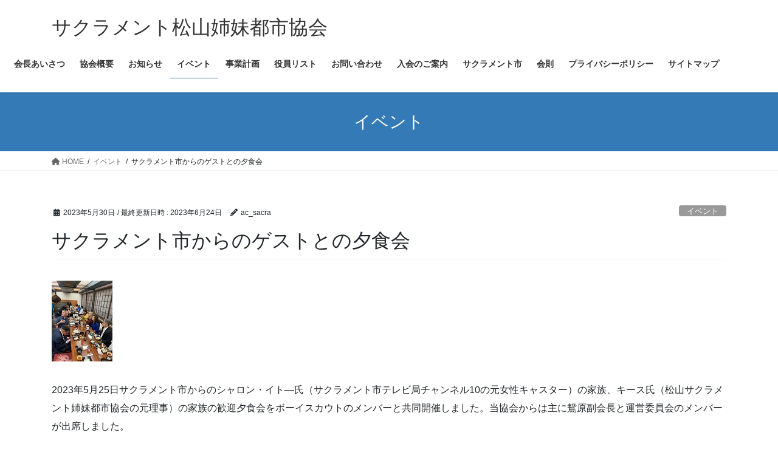

--- FILE ---
content_type: text/html; charset=UTF-8
request_url: https://www.sacramento-press.com/2023/05/30/958/
body_size: 9565
content:
<!DOCTYPE html>
<html lang="ja">
<head>
<meta charset="utf-8">
<meta http-equiv="X-UA-Compatible" content="IE=edge">
<meta name="viewport" content="width=device-width, initial-scale=1">

<title>サクラメント市からのゲストとの夕食会 | サクラメント松山姉妹都市協会</title>
<meta name='robots' content='max-image-preview:large' />
	<style>img:is([sizes="auto" i], [sizes^="auto," i]) { contain-intrinsic-size: 3000px 1500px }</style>
	<link rel='dns-prefetch' href='//cdn.jsdelivr.net' />
<link rel='dns-prefetch' href='//vjs.zencdn.net' />
<link rel="alternate" type="application/rss+xml" title="サクラメント松山姉妹都市協会 &raquo; フィード" href="https://www.sacramento-press.com/feed/" />
<link rel="alternate" type="application/rss+xml" title="サクラメント松山姉妹都市協会 &raquo; コメントフィード" href="https://www.sacramento-press.com/comments/feed/" />
<meta name="description" content="2023年5月25日サクラメント市からのシャロン・イト―氏（サクラメント市テレビ局チャンネル10の元女性キャスター）の家族、キース氏（松山サクラメント姉妹都市協会の元理事）の家族の歓迎夕食会をボーイスカウトのメンバーと共同開催しました。当協会からは主に鴛原副会長と運営委員会のメンバーが出席しました。以下、夕食会の様子です。" /><link rel='stylesheet' id='vkExUnit_common_style-css' href='https://www.sacramento-press.com/wp/wp-content/plugins/vk-all-in-one-expansion-unit/assets/css/vkExUnit_style.css?ver=9.113.0.1' type='text/css' media='all' />
<style id='vkExUnit_common_style-inline-css' type='text/css'>
.grecaptcha-badge{bottom: 85px !important;}
:root {--ver_page_top_button_url:url(https://www.sacramento-press.com/wp/wp-content/plugins/vk-all-in-one-expansion-unit/assets/images/to-top-btn-icon.svg);}@font-face {font-weight: normal;font-style: normal;font-family: "vk_sns";src: url("https://www.sacramento-press.com/wp/wp-content/plugins/vk-all-in-one-expansion-unit/inc/sns/icons/fonts/vk_sns.eot?-bq20cj");src: url("https://www.sacramento-press.com/wp/wp-content/plugins/vk-all-in-one-expansion-unit/inc/sns/icons/fonts/vk_sns.eot?#iefix-bq20cj") format("embedded-opentype"),url("https://www.sacramento-press.com/wp/wp-content/plugins/vk-all-in-one-expansion-unit/inc/sns/icons/fonts/vk_sns.woff?-bq20cj") format("woff"),url("https://www.sacramento-press.com/wp/wp-content/plugins/vk-all-in-one-expansion-unit/inc/sns/icons/fonts/vk_sns.ttf?-bq20cj") format("truetype"),url("https://www.sacramento-press.com/wp/wp-content/plugins/vk-all-in-one-expansion-unit/inc/sns/icons/fonts/vk_sns.svg?-bq20cj#vk_sns") format("svg");}
.veu_promotion-alert__content--text {border: 1px solid rgba(0,0,0,0.125);padding: 0.5em 1em;border-radius: var(--vk-size-radius);margin-bottom: var(--vk-margin-block-bottom);font-size: 0.875rem;}/* Alert Content部分に段落タグを入れた場合に最後の段落の余白を0にする */.veu_promotion-alert__content--text p:last-of-type{margin-bottom:0;margin-top: 0;}
</style>
<link rel='stylesheet' id='wp-block-library-css' href='https://www.sacramento-press.com/wp/wp-includes/css/dist/block-library/style.min.css?ver=6.8.3' type='text/css' media='all' />
<style id='classic-theme-styles-inline-css' type='text/css'>
/*! This file is auto-generated */
.wp-block-button__link{color:#fff;background-color:#32373c;border-radius:9999px;box-shadow:none;text-decoration:none;padding:calc(.667em + 2px) calc(1.333em + 2px);font-size:1.125em}.wp-block-file__button{background:#32373c;color:#fff;text-decoration:none}
</style>
<link rel='stylesheet' id='html5-player-vimeo-style-css' href='https://www.sacramento-press.com/wp/wp-content/plugins/html5-video-player/build/blocks/view.css?ver=6.8.3' type='text/css' media='all' />
<style id='global-styles-inline-css' type='text/css'>
:root{--wp--preset--aspect-ratio--square: 1;--wp--preset--aspect-ratio--4-3: 4/3;--wp--preset--aspect-ratio--3-4: 3/4;--wp--preset--aspect-ratio--3-2: 3/2;--wp--preset--aspect-ratio--2-3: 2/3;--wp--preset--aspect-ratio--16-9: 16/9;--wp--preset--aspect-ratio--9-16: 9/16;--wp--preset--color--black: #000000;--wp--preset--color--cyan-bluish-gray: #abb8c3;--wp--preset--color--white: #ffffff;--wp--preset--color--pale-pink: #f78da7;--wp--preset--color--vivid-red: #cf2e2e;--wp--preset--color--luminous-vivid-orange: #ff6900;--wp--preset--color--luminous-vivid-amber: #fcb900;--wp--preset--color--light-green-cyan: #7bdcb5;--wp--preset--color--vivid-green-cyan: #00d084;--wp--preset--color--pale-cyan-blue: #8ed1fc;--wp--preset--color--vivid-cyan-blue: #0693e3;--wp--preset--color--vivid-purple: #9b51e0;--wp--preset--gradient--vivid-cyan-blue-to-vivid-purple: linear-gradient(135deg,rgba(6,147,227,1) 0%,rgb(155,81,224) 100%);--wp--preset--gradient--light-green-cyan-to-vivid-green-cyan: linear-gradient(135deg,rgb(122,220,180) 0%,rgb(0,208,130) 100%);--wp--preset--gradient--luminous-vivid-amber-to-luminous-vivid-orange: linear-gradient(135deg,rgba(252,185,0,1) 0%,rgba(255,105,0,1) 100%);--wp--preset--gradient--luminous-vivid-orange-to-vivid-red: linear-gradient(135deg,rgba(255,105,0,1) 0%,rgb(207,46,46) 100%);--wp--preset--gradient--very-light-gray-to-cyan-bluish-gray: linear-gradient(135deg,rgb(238,238,238) 0%,rgb(169,184,195) 100%);--wp--preset--gradient--cool-to-warm-spectrum: linear-gradient(135deg,rgb(74,234,220) 0%,rgb(151,120,209) 20%,rgb(207,42,186) 40%,rgb(238,44,130) 60%,rgb(251,105,98) 80%,rgb(254,248,76) 100%);--wp--preset--gradient--blush-light-purple: linear-gradient(135deg,rgb(255,206,236) 0%,rgb(152,150,240) 100%);--wp--preset--gradient--blush-bordeaux: linear-gradient(135deg,rgb(254,205,165) 0%,rgb(254,45,45) 50%,rgb(107,0,62) 100%);--wp--preset--gradient--luminous-dusk: linear-gradient(135deg,rgb(255,203,112) 0%,rgb(199,81,192) 50%,rgb(65,88,208) 100%);--wp--preset--gradient--pale-ocean: linear-gradient(135deg,rgb(255,245,203) 0%,rgb(182,227,212) 50%,rgb(51,167,181) 100%);--wp--preset--gradient--electric-grass: linear-gradient(135deg,rgb(202,248,128) 0%,rgb(113,206,126) 100%);--wp--preset--gradient--midnight: linear-gradient(135deg,rgb(2,3,129) 0%,rgb(40,116,252) 100%);--wp--preset--font-size--small: 13px;--wp--preset--font-size--medium: 20px;--wp--preset--font-size--large: 36px;--wp--preset--font-size--x-large: 42px;--wp--preset--spacing--20: 0.44rem;--wp--preset--spacing--30: 0.67rem;--wp--preset--spacing--40: 1rem;--wp--preset--spacing--50: 1.5rem;--wp--preset--spacing--60: 2.25rem;--wp--preset--spacing--70: 3.38rem;--wp--preset--spacing--80: 5.06rem;--wp--preset--shadow--natural: 6px 6px 9px rgba(0, 0, 0, 0.2);--wp--preset--shadow--deep: 12px 12px 50px rgba(0, 0, 0, 0.4);--wp--preset--shadow--sharp: 6px 6px 0px rgba(0, 0, 0, 0.2);--wp--preset--shadow--outlined: 6px 6px 0px -3px rgba(255, 255, 255, 1), 6px 6px rgba(0, 0, 0, 1);--wp--preset--shadow--crisp: 6px 6px 0px rgba(0, 0, 0, 1);}:where(.is-layout-flex){gap: 0.5em;}:where(.is-layout-grid){gap: 0.5em;}body .is-layout-flex{display: flex;}.is-layout-flex{flex-wrap: wrap;align-items: center;}.is-layout-flex > :is(*, div){margin: 0;}body .is-layout-grid{display: grid;}.is-layout-grid > :is(*, div){margin: 0;}:where(.wp-block-columns.is-layout-flex){gap: 2em;}:where(.wp-block-columns.is-layout-grid){gap: 2em;}:where(.wp-block-post-template.is-layout-flex){gap: 1.25em;}:where(.wp-block-post-template.is-layout-grid){gap: 1.25em;}.has-black-color{color: var(--wp--preset--color--black) !important;}.has-cyan-bluish-gray-color{color: var(--wp--preset--color--cyan-bluish-gray) !important;}.has-white-color{color: var(--wp--preset--color--white) !important;}.has-pale-pink-color{color: var(--wp--preset--color--pale-pink) !important;}.has-vivid-red-color{color: var(--wp--preset--color--vivid-red) !important;}.has-luminous-vivid-orange-color{color: var(--wp--preset--color--luminous-vivid-orange) !important;}.has-luminous-vivid-amber-color{color: var(--wp--preset--color--luminous-vivid-amber) !important;}.has-light-green-cyan-color{color: var(--wp--preset--color--light-green-cyan) !important;}.has-vivid-green-cyan-color{color: var(--wp--preset--color--vivid-green-cyan) !important;}.has-pale-cyan-blue-color{color: var(--wp--preset--color--pale-cyan-blue) !important;}.has-vivid-cyan-blue-color{color: var(--wp--preset--color--vivid-cyan-blue) !important;}.has-vivid-purple-color{color: var(--wp--preset--color--vivid-purple) !important;}.has-black-background-color{background-color: var(--wp--preset--color--black) !important;}.has-cyan-bluish-gray-background-color{background-color: var(--wp--preset--color--cyan-bluish-gray) !important;}.has-white-background-color{background-color: var(--wp--preset--color--white) !important;}.has-pale-pink-background-color{background-color: var(--wp--preset--color--pale-pink) !important;}.has-vivid-red-background-color{background-color: var(--wp--preset--color--vivid-red) !important;}.has-luminous-vivid-orange-background-color{background-color: var(--wp--preset--color--luminous-vivid-orange) !important;}.has-luminous-vivid-amber-background-color{background-color: var(--wp--preset--color--luminous-vivid-amber) !important;}.has-light-green-cyan-background-color{background-color: var(--wp--preset--color--light-green-cyan) !important;}.has-vivid-green-cyan-background-color{background-color: var(--wp--preset--color--vivid-green-cyan) !important;}.has-pale-cyan-blue-background-color{background-color: var(--wp--preset--color--pale-cyan-blue) !important;}.has-vivid-cyan-blue-background-color{background-color: var(--wp--preset--color--vivid-cyan-blue) !important;}.has-vivid-purple-background-color{background-color: var(--wp--preset--color--vivid-purple) !important;}.has-black-border-color{border-color: var(--wp--preset--color--black) !important;}.has-cyan-bluish-gray-border-color{border-color: var(--wp--preset--color--cyan-bluish-gray) !important;}.has-white-border-color{border-color: var(--wp--preset--color--white) !important;}.has-pale-pink-border-color{border-color: var(--wp--preset--color--pale-pink) !important;}.has-vivid-red-border-color{border-color: var(--wp--preset--color--vivid-red) !important;}.has-luminous-vivid-orange-border-color{border-color: var(--wp--preset--color--luminous-vivid-orange) !important;}.has-luminous-vivid-amber-border-color{border-color: var(--wp--preset--color--luminous-vivid-amber) !important;}.has-light-green-cyan-border-color{border-color: var(--wp--preset--color--light-green-cyan) !important;}.has-vivid-green-cyan-border-color{border-color: var(--wp--preset--color--vivid-green-cyan) !important;}.has-pale-cyan-blue-border-color{border-color: var(--wp--preset--color--pale-cyan-blue) !important;}.has-vivid-cyan-blue-border-color{border-color: var(--wp--preset--color--vivid-cyan-blue) !important;}.has-vivid-purple-border-color{border-color: var(--wp--preset--color--vivid-purple) !important;}.has-vivid-cyan-blue-to-vivid-purple-gradient-background{background: var(--wp--preset--gradient--vivid-cyan-blue-to-vivid-purple) !important;}.has-light-green-cyan-to-vivid-green-cyan-gradient-background{background: var(--wp--preset--gradient--light-green-cyan-to-vivid-green-cyan) !important;}.has-luminous-vivid-amber-to-luminous-vivid-orange-gradient-background{background: var(--wp--preset--gradient--luminous-vivid-amber-to-luminous-vivid-orange) !important;}.has-luminous-vivid-orange-to-vivid-red-gradient-background{background: var(--wp--preset--gradient--luminous-vivid-orange-to-vivid-red) !important;}.has-very-light-gray-to-cyan-bluish-gray-gradient-background{background: var(--wp--preset--gradient--very-light-gray-to-cyan-bluish-gray) !important;}.has-cool-to-warm-spectrum-gradient-background{background: var(--wp--preset--gradient--cool-to-warm-spectrum) !important;}.has-blush-light-purple-gradient-background{background: var(--wp--preset--gradient--blush-light-purple) !important;}.has-blush-bordeaux-gradient-background{background: var(--wp--preset--gradient--blush-bordeaux) !important;}.has-luminous-dusk-gradient-background{background: var(--wp--preset--gradient--luminous-dusk) !important;}.has-pale-ocean-gradient-background{background: var(--wp--preset--gradient--pale-ocean) !important;}.has-electric-grass-gradient-background{background: var(--wp--preset--gradient--electric-grass) !important;}.has-midnight-gradient-background{background: var(--wp--preset--gradient--midnight) !important;}.has-small-font-size{font-size: var(--wp--preset--font-size--small) !important;}.has-medium-font-size{font-size: var(--wp--preset--font-size--medium) !important;}.has-large-font-size{font-size: var(--wp--preset--font-size--large) !important;}.has-x-large-font-size{font-size: var(--wp--preset--font-size--x-large) !important;}
:where(.wp-block-post-template.is-layout-flex){gap: 1.25em;}:where(.wp-block-post-template.is-layout-grid){gap: 1.25em;}
:where(.wp-block-columns.is-layout-flex){gap: 2em;}:where(.wp-block-columns.is-layout-grid){gap: 2em;}
:root :where(.wp-block-pullquote){font-size: 1.5em;line-height: 1.6;}
</style>
<link rel='stylesheet' id='videojs-plugin-css' href='https://www.sacramento-press.com/wp/wp-content/plugins/videojs-html5-video-player-for-wordpress/plugin-styles.css?ver=6.8.3' type='text/css' media='all' />
<link rel='stylesheet' id='videojs-css' href='//vjs.zencdn.net/4.5/video-js.css?ver=6.8.3' type='text/css' media='all' />
<link rel='stylesheet' id='bootstrap-4-style-css' href='https://www.sacramento-press.com/wp/wp-content/themes/lightning/_g2/library/bootstrap-4/css/bootstrap.min.css?ver=4.5.0' type='text/css' media='all' />
<link rel='stylesheet' id='lightning-common-style-css' href='https://www.sacramento-press.com/wp/wp-content/themes/lightning/_g2/assets/css/common.css?ver=15.18.0' type='text/css' media='all' />
<style id='lightning-common-style-inline-css' type='text/css'>
/* vk-mobile-nav */:root {--vk-mobile-nav-menu-btn-bg-src: url("https://www.sacramento-press.com/wp/wp-content/themes/lightning/_g2/inc/vk-mobile-nav/package/images/vk-menu-btn-black.svg");--vk-mobile-nav-menu-btn-close-bg-src: url("https://www.sacramento-press.com/wp/wp-content/themes/lightning/_g2/inc/vk-mobile-nav/package/images/vk-menu-close-black.svg");--vk-menu-acc-icon-open-black-bg-src: url("https://www.sacramento-press.com/wp/wp-content/themes/lightning/_g2/inc/vk-mobile-nav/package/images/vk-menu-acc-icon-open-black.svg");--vk-menu-acc-icon-open-white-bg-src: url("https://www.sacramento-press.com/wp/wp-content/themes/lightning/_g2/inc/vk-mobile-nav/package/images/vk-menu-acc-icon-open-white.svg");--vk-menu-acc-icon-close-black-bg-src: url("https://www.sacramento-press.com/wp/wp-content/themes/lightning/_g2/inc/vk-mobile-nav/package/images/vk-menu-close-black.svg");--vk-menu-acc-icon-close-white-bg-src: url("https://www.sacramento-press.com/wp/wp-content/themes/lightning/_g2/inc/vk-mobile-nav/package/images/vk-menu-close-white.svg");}
</style>
<link rel='stylesheet' id='lightning-design-style-css' href='https://www.sacramento-press.com/wp/wp-content/themes/lightning/_g2/design-skin/origin2/css/style.css?ver=15.18.0' type='text/css' media='all' />
<style id='lightning-design-style-inline-css' type='text/css'>
:root {--color-key:#337ab7;--wp--preset--color--vk-color-primary:#337ab7;--color-key-dark:#2e6da4;}
a { color:#337ab7; }
.tagcloud a:before { font-family: "Font Awesome 5 Free";content: "\f02b";font-weight: bold; }
.media .media-body .media-heading a:hover { color:; }@media (min-width: 768px){.gMenu > li:before,.gMenu > li.menu-item-has-children::after { border-bottom-color: }.gMenu li li { background-color: }.gMenu li li a:hover { background-color:; }} /* @media (min-width: 768px) */.page-header { background-color:; }h2,.mainSection-title { border-top-color:; }h3:after,.subSection-title:after { border-bottom-color:; }ul.page-numbers li span.page-numbers.current,.page-link dl .post-page-numbers.current { background-color:; }.pager li > a { border-color:;color:;}.pager li > a:hover { background-color:;color:#fff;}.siteFooter { border-top-color:; }dt { border-left-color:; }:root {--g_nav_main_acc_icon_open_url:url(https://www.sacramento-press.com/wp/wp-content/themes/lightning/_g2/inc/vk-mobile-nav/package/images/vk-menu-acc-icon-open-black.svg);--g_nav_main_acc_icon_close_url: url(https://www.sacramento-press.com/wp/wp-content/themes/lightning/_g2/inc/vk-mobile-nav/package/images/vk-menu-close-black.svg);--g_nav_sub_acc_icon_open_url: url(https://www.sacramento-press.com/wp/wp-content/themes/lightning/_g2/inc/vk-mobile-nav/package/images/vk-menu-acc-icon-open-white.svg);--g_nav_sub_acc_icon_close_url: url(https://www.sacramento-press.com/wp/wp-content/themes/lightning/_g2/inc/vk-mobile-nav/package/images/vk-menu-close-white.svg);}
</style>
<link rel='stylesheet' id='veu-cta-css' href='https://www.sacramento-press.com/wp/wp-content/plugins/vk-all-in-one-expansion-unit/inc/call-to-action/package/assets/css/style.css?ver=9.113.0.1' type='text/css' media='all' />
<link rel='stylesheet' id='lightning-theme-style-css' href='https://www.sacramento-press.com/wp/wp-content/themes/lightning/style.css?ver=15.18.0' type='text/css' media='all' />
<style id='lightning-theme-style-inline-css' type='text/css'>

			.prBlock_icon_outer { border:1px solid #337ab7; }
			.prBlock_icon { color:#337ab7; }
		
</style>
<link rel='stylesheet' id='vk-font-awesome-css' href='https://www.sacramento-press.com/wp/wp-content/themes/lightning/vendor/vektor-inc/font-awesome-versions/src/versions/6/css/all.min.css?ver=6.4.2' type='text/css' media='all' />
<link rel='stylesheet' id='video-js-css' href='https://www.sacramento-press.com/wp/wp-content/plugins/video-embed-thumbnail-generator/video-js/video-js.min.css?ver=7.11.4' type='text/css' media='all' />
<link rel='stylesheet' id='video-js-kg-skin-css' href='https://www.sacramento-press.com/wp/wp-content/plugins/video-embed-thumbnail-generator/video-js/kg-video-js-skin.css?ver=4.10.3' type='text/css' media='all' />
<link rel='stylesheet' id='kgvid_video_styles-css' href='https://www.sacramento-press.com/wp/wp-content/plugins/video-embed-thumbnail-generator/src/public/css/videopack-styles.css?ver=4.10.3' type='text/css' media='all' />
<link rel='stylesheet' id='jquery.lightbox.min.css-css' href='https://www.sacramento-press.com/wp/wp-content/plugins/wp-jquery-lightbox/lightboxes/wp-jquery-lightbox/styles/lightbox.min.css?ver=2.3.4' type='text/css' media='all' />
<link rel='stylesheet' id='jqlb-overrides-css' href='https://www.sacramento-press.com/wp/wp-content/plugins/wp-jquery-lightbox/lightboxes/wp-jquery-lightbox/styles/overrides.css?ver=2.3.4' type='text/css' media='all' />
<style id='jqlb-overrides-inline-css' type='text/css'>

			#outerImageContainer {
				box-shadow: 0 0 4px 2px rgba(0,0,0,.2);
			}
			#imageContainer{
				padding: 6px;
			}
			#imageDataContainer {
				box-shadow: none;
				z-index: auto;
			}
			#prevArrow,
			#nextArrow{
				background-color: rgba(255,255,255,.7;
				color: #000000;
			}
</style>
<script type="text/javascript" src="https://www.sacramento-press.com/wp/wp-includes/js/jquery/jquery.min.js?ver=3.7.1" id="jquery-core-js"></script>
<script type="text/javascript" src="https://www.sacramento-press.com/wp/wp-includes/js/jquery/jquery-migrate.min.js?ver=3.4.1" id="jquery-migrate-js"></script>
<script type="text/javascript" id="wvw7828front.js3559-js-extra">
/* <![CDATA[ */
var wvw_local_data = {"add_url":"https:\/\/www.sacramento-press.com\/wp-admin\/post-new.php?post_type=event","ajaxurl":"https:\/\/www.sacramento-press.com\/wp\/wp-admin\/admin-ajax.php"};
/* ]]> */
</script>
<script type="text/javascript" src="https://www.sacramento-press.com/wp/wp-content/plugins/wp-visitors-widget/modules/js/front.js?ver=6.8.3" id="wvw7828front.js3559-js"></script>
<link rel="https://api.w.org/" href="https://www.sacramento-press.com/wp-json/" /><link rel="alternate" title="JSON" type="application/json" href="https://www.sacramento-press.com/wp-json/wp/v2/posts/958" /><link rel="EditURI" type="application/rsd+xml" title="RSD" href="https://www.sacramento-press.com/wp/xmlrpc.php?rsd" />
<meta name="generator" content="WordPress 6.8.3" />
<link rel="canonical" href="https://www.sacramento-press.com/2023/05/30/958/" />
<link rel='shortlink' href='https://www.sacramento-press.com/?p=958' />
<link rel="alternate" title="oEmbed (JSON)" type="application/json+oembed" href="https://www.sacramento-press.com/wp-json/oembed/1.0/embed?url=https%3A%2F%2Fwww.sacramento-press.com%2F2023%2F05%2F30%2F958%2F" />
<link rel="alternate" title="oEmbed (XML)" type="text/xml+oembed" href="https://www.sacramento-press.com/wp-json/oembed/1.0/embed?url=https%3A%2F%2Fwww.sacramento-press.com%2F2023%2F05%2F30%2F958%2F&#038;format=xml" />
 <style> #h5vpQuickPlayer { width: 100%; max-width: 100%; margin: 0 auto; } </style> 
		<script type="text/javascript"> document.createElement("video");document.createElement("audio");document.createElement("track"); </script>
		<style id="lightning-color-custom-for-plugins" type="text/css">/* ltg theme common */.color_key_bg,.color_key_bg_hover:hover{background-color: #337ab7;}.color_key_txt,.color_key_txt_hover:hover{color: #337ab7;}.color_key_border,.color_key_border_hover:hover{border-color: #337ab7;}.color_key_dark_bg,.color_key_dark_bg_hover:hover{background-color: #2e6da4;}.color_key_dark_txt,.color_key_dark_txt_hover:hover{color: #2e6da4;}.color_key_dark_border,.color_key_dark_border_hover:hover{border-color: #2e6da4;}</style><script type="application/ld+json">
{
    "@context": "https://schema.org",
    "@type": "BreadcrumbList",
    "itemListElement": [
        {
            "@type": "ListItem",
            "position": 1,
            "name": "HOME",
            "item": "https://www.sacramento-press.com"
        },
        {
            "@type": "ListItem",
            "position": 2,
            "name": "イベント",
            "item": "https://www.sacramento-press.com/category/event/"
        },
        {
            "@type": "ListItem",
            "position": 3,
            "name": "サクラメント市からのゲストとの夕食会"
        }
    ]
}</script>		<style type="text/css" id="wp-custom-css">
			footer .copySection p:nth-child(2) {
    display:none !important;
}		</style>
		<!-- [ VK All in One Expansion Unit Article Structure Data ] --><script type="application/ld+json">{"@context":"https://schema.org/","@type":"Article","headline":"サクラメント市からのゲストとの夕食会","image":"https://www.sacramento-press.com/wp/wp-content/uploads/2023/05/IMG-1691_2.jpg","datePublished":"2023-05-30T22:36:00+09:00","dateModified":"2023-06-24T22:44:13+09:00","author":{"@type":"","name":"ac_sacra","url":"https://www.sacramento-press.com/","sameAs":""}}</script><!-- [ / VK All in One Expansion Unit Article Structure Data ] -->
</head>
<body class="wp-singular post-template-default single single-post postid-958 single-format-standard wp-theme-lightning bootstrap4 device-pc fa_v6_css post-name-%e3%82%b5%e3%82%af%e3%83%a9%e3%83%a1%e3%83%b3%e3%83%88%e5%b8%82%e3%81%8b%e3%82%89%e3%81%ae%e3%82%b2%e3%82%b9%e3%83%88%e3%81%a8%e3%81%ae%e5%a4%95%e9%a3%9f%e4%bc%9a category-event post-type-post">
<a class="skip-link screen-reader-text" href="#main">コンテンツへスキップ</a>
<a class="skip-link screen-reader-text" href="#vk-mobile-nav">ナビゲーションに移動</a>
<header class="siteHeader">
		<div class="container siteHeadContainer">
		<div class="navbar-header">
						<p class="navbar-brand siteHeader_logo">
			<a href="https://www.sacramento-press.com/">
				<span>サクラメント松山姉妹都市協会</span>
			</a>
			</p>
					</div>

					<div id="gMenu_outer" class="gMenu_outer">
				<nav class="menu-nested-pages-container"><ul id="menu-nested-pages" class="menu gMenu vk-menu-acc"><li id="menu-item-561" class="menu-item menu-item-type-custom menu-item-object-custom menu-item-home"><a href="https://www.sacramento-press.com/"><strong class="gMenu_name">ホーム</strong></a></li>
<li id="menu-item-614" class="menu-item menu-item-type-taxonomy menu-item-object-category"><a href="https://www.sacramento-press.com/category/greeting-from-chairman/"><strong class="gMenu_name">会長あいさつ</strong></a></li>
<li id="menu-item-564" class="menu-item menu-item-type-post_type menu-item-object-page"><a href="https://www.sacramento-press.com/companyoutline/"><strong class="gMenu_name">協会概要</strong></a></li>
<li id="menu-item-632" class="menu-item menu-item-type-taxonomy menu-item-object-category"><a href="https://www.sacramento-press.com/category/information/"><strong class="gMenu_name">お知らせ</strong></a></li>
<li id="menu-item-633" class="menu-item menu-item-type-taxonomy menu-item-object-category current-post-ancestor current-menu-parent current-post-parent"><a href="https://www.sacramento-press.com/category/event/"><strong class="gMenu_name">イベント</strong></a></li>
<li id="menu-item-611" class="menu-item menu-item-type-taxonomy menu-item-object-category"><a href="https://www.sacramento-press.com/category/projects-overview/"><strong class="gMenu_name">事業計画</strong></a></li>
<li id="menu-item-844" class="menu-item menu-item-type-taxonomy menu-item-object-category"><a href="https://www.sacramento-press.com/category/list-of-board-members/"><strong class="gMenu_name">役員リスト</strong></a></li>
<li id="menu-item-570" class="menu-item menu-item-type-post_type menu-item-object-page"><a href="https://www.sacramento-press.com/contact/"><strong class="gMenu_name">お問い合わせ</strong></a></li>
<li id="menu-item-628" class="menu-item menu-item-type-post_type menu-item-object-page menu-item-has-children"><a href="https://www.sacramento-press.com/service/"><strong class="gMenu_name">入会のご案内</strong></a>
<ul class="sub-menu">
	<li id="menu-item-629" class="menu-item menu-item-type-post_type menu-item-object-page"><a href="https://www.sacramento-press.com/service/flow/">サポートの流れ</a></li>
	<li id="menu-item-630" class="menu-item menu-item-type-post_type menu-item-object-page"><a href="https://www.sacramento-press.com/service/faq/">よくあるご質問</a></li>
</ul>
</li>
<li id="menu-item-681" class="menu-item menu-item-type-taxonomy menu-item-object-category"><a href="https://www.sacramento-press.com/category/information-on-city-of-sacramento/"><strong class="gMenu_name">サクラメント市</strong></a></li>
<li id="menu-item-627" class="menu-item menu-item-type-post_type menu-item-object-page"><a href="https://www.sacramento-press.com/%e4%bc%9a%e5%89%87/"><strong class="gMenu_name">会則</strong></a></li>
<li id="menu-item-572" class="menu-item menu-item-type-post_type menu-item-object-page"><a href="https://www.sacramento-press.com/privacy/"><strong class="gMenu_name">プライバシーポリシー</strong></a></li>
<li id="menu-item-573" class="menu-item menu-item-type-post_type menu-item-object-page"><a href="https://www.sacramento-press.com/sitemap-page/"><strong class="gMenu_name">サイトマップ</strong></a></li>
</ul></nav>			</div>
			</div>
	</header>

<div class="section page-header"><div class="container"><div class="row"><div class="col-md-12">
<div class="page-header_pageTitle">
イベント</div>
</div></div></div></div><!-- [ /.page-header ] -->


<!-- [ .breadSection ] --><div class="section breadSection"><div class="container"><div class="row"><ol class="breadcrumb" itemscope itemtype="https://schema.org/BreadcrumbList"><li id="panHome" itemprop="itemListElement" itemscope itemtype="http://schema.org/ListItem"><a itemprop="item" href="https://www.sacramento-press.com/"><span itemprop="name"><i class="fa fa-home"></i> HOME</span></a><meta itemprop="position" content="1" /></li><li itemprop="itemListElement" itemscope itemtype="http://schema.org/ListItem"><a itemprop="item" href="https://www.sacramento-press.com/category/event/"><span itemprop="name">イベント</span></a><meta itemprop="position" content="2" /></li><li><span>サクラメント市からのゲストとの夕食会</span><meta itemprop="position" content="3" /></li></ol></div></div></div><!-- [ /.breadSection ] -->

<div class="section siteContent">
<div class="container">
<div class="row">

	<div class="col mainSection mainSection-col-one" id="main" role="main">
				<article id="post-958" class="entry entry-full post-958 post type-post status-publish format-standard has-post-thumbnail hentry category-event">

	
	
		<header class="entry-header">
			<div class="entry-meta">


<span class="published entry-meta_items">2023年5月30日</span>

<span class="entry-meta_items entry-meta_updated">/ 最終更新日時 : <span class="updated">2023年6月24日</span></span>


	
	<span class="vcard author entry-meta_items entry-meta_items_author"><span class="fn">ac_sacra</span></span>



<span class="entry-meta_items entry-meta_items_term"><a href="https://www.sacramento-press.com/category/event/" class="btn btn-xs btn-primary entry-meta_items_term_button" style="background-color:#999999;border:none;">イベント</a></span>
</div>
				<h1 class="entry-title">
											サクラメント市からのゲストとの夕食会									</h1>
		</header>

	
	
	<div class="entry-body">
				<div class="veu_autoEyeCatchBox"><img decoding="async" width="100" height="133" src="https://www.sacramento-press.com/wp/wp-content/uploads/2023/05/IMG-1691_2.jpg" class="attachment-large size-large wp-post-image" alt="" /></div>
<p>2023年5月25日サクラメント市からのシャロン・イト―氏（サクラメント市テレビ局チャンネル10の元女性キャスター）の家族、キース氏（松山サクラメント姉妹都市協会の元理事）の家族の歓迎夕食会をボーイスカウトのメンバーと共同開催しました。当協会からは主に鴛原副会長と運営委員会のメンバーが出席しました。</p>



<p>以下、夕食会の様子です。</p>


<div class="wp-block-image">
<figure class="aligncenter size-large"><img fetchpriority="high" decoding="async" width="768" height="1024" src="https://www.sacramento-press.com/wp/wp-content/uploads/2023/06/IMG-1691-768x1024.jpg" alt="" class="wp-image-959" srcset="https://www.sacramento-press.com/wp/wp-content/uploads/2023/06/IMG-1691-768x1024.jpg 768w, https://www.sacramento-press.com/wp/wp-content/uploads/2023/06/IMG-1691-225x300.jpg 225w, https://www.sacramento-press.com/wp/wp-content/uploads/2023/06/IMG-1691-1152x1536.jpg 1152w, https://www.sacramento-press.com/wp/wp-content/uploads/2023/06/IMG-1691-1536x2048.jpg 1536w, https://www.sacramento-press.com/wp/wp-content/uploads/2023/06/IMG-1691-scaled.jpg 1920w" sizes="(max-width: 768px) 100vw, 768px" /></figure></div>			</div>

	
	
	
	
		<div class="entry-footer">

			<div class="entry-meta-dataList"><dl><dt>カテゴリー</dt><dd><a href="https://www.sacramento-press.com/category/event/">イベント</a></dd></dl></div>
		</div><!-- [ /.entry-footer ] -->
	
	
			
	
		
		
		
		
	
	
</article><!-- [ /#post-958 ] -->


	<div class="vk_posts postNextPrev">

		<div id="post-970" class="vk_post vk_post-postType-post card card-post card-horizontal card-sm vk_post-col-xs-12 vk_post-col-sm-12 vk_post-col-md-6 post-970 post type-post status-publish format-standard has-post-thumbnail hentry category-information"><div class="card-horizontal-inner-row"><div class="vk_post-col-5 col-5 card-img-outer"><div class="vk_post_imgOuter" style="background-image:url(https://www.sacramento-press.com/wp/wp-content/uploads/2023/07/Watercolor-rendering-1-1024x731.jpg)"><a href="https://www.sacramento-press.com/2023/01/25/970/"><div class="card-img-overlay"><span class="vk_post_imgOuter_singleTermLabel" style="color:#fff;background-color:#999999">お知らせ</span></div><img src="https://www.sacramento-press.com/wp/wp-content/uploads/2023/07/Watercolor-rendering-1-scaled-e1689185445453-300x214.jpg" class="vk_post_imgOuter_img card-img card-img-use-bg wp-post-image" sizes="auto, (max-width: 300px) 100vw, 300px" /></a></div><!-- [ /.vk_post_imgOuter ] --></div><!-- /.col --><div class="vk_post-col-7 col-7"><div class="vk_post_body card-body"><p class="postNextPrev_label">前の記事</p><h5 class="vk_post_title card-title"><a href="https://www.sacramento-press.com/2023/01/25/970/">Hanami Line協賛金について</a></h5><div class="vk_post_date card-date published">2023年1月25日</div></div><!-- [ /.card-body ] --></div><!-- /.col --></div><!-- [ /.row ] --></div><!-- [ /.card ] -->
		<div id="post-965" class="vk_post vk_post-postType-post card card-post card-horizontal card-sm vk_post-col-xs-12 vk_post-col-sm-12 vk_post-col-md-6 card-horizontal-reverse postNextPrev_next post-965 post type-post status-publish format-standard has-post-thumbnail hentry category-information"><div class="card-horizontal-inner-row"><div class="vk_post-col-5 col-5 card-img-outer"><div class="vk_post_imgOuter" style="background-image:url(https://www.sacramento-press.com/wp/wp-content/uploads/2023/07/Hanami_Line_Grandbreaking_06.29.2023.jpg)"><a href="https://www.sacramento-press.com/2023/06/30/965/"><div class="card-img-overlay"><span class="vk_post_imgOuter_singleTermLabel" style="color:#fff;background-color:#999999">お知らせ</span></div><img src="https://www.sacramento-press.com/wp/wp-content/uploads/2023/07/Hanami_Line_Grandbreaking_06.29.2023-300x169.jpg" class="vk_post_imgOuter_img card-img card-img-use-bg wp-post-image" sizes="auto, (max-width: 300px) 100vw, 300px" /></a></div><!-- [ /.vk_post_imgOuter ] --></div><!-- /.col --><div class="vk_post-col-7 col-7"><div class="vk_post_body card-body"><p class="postNextPrev_label">次の記事</p><h5 class="vk_post_title card-title"><a href="https://www.sacramento-press.com/2023/06/30/965/">サクラメント市　Hanami Lineの起工式</a></h5><div class="vk_post_date card-date published">2023年6月30日</div></div><!-- [ /.card-body ] --></div><!-- /.col --></div><!-- [ /.row ] --></div><!-- [ /.card ] -->
		</div>
					</div><!-- [ /.mainSection ] -->

	

</div><!-- [ /.row ] -->
</div><!-- [ /.container ] -->
</div><!-- [ /.siteContent ] -->



<footer class="section siteFooter">
			<div class="footerMenu">
			<div class="container">
				<nav class="menu-nested-pages-container"><ul id="menu-nested-pages-1" class="menu nav"><li id="menu-item-561" class="menu-item menu-item-type-custom menu-item-object-custom menu-item-home menu-item-561"><a href="https://www.sacramento-press.com/">ホーム</a></li>
<li id="menu-item-614" class="menu-item menu-item-type-taxonomy menu-item-object-category menu-item-614"><a href="https://www.sacramento-press.com/category/greeting-from-chairman/">会長あいさつ</a></li>
<li id="menu-item-564" class="menu-item menu-item-type-post_type menu-item-object-page menu-item-564"><a href="https://www.sacramento-press.com/companyoutline/">協会概要</a></li>
<li id="menu-item-632" class="menu-item menu-item-type-taxonomy menu-item-object-category menu-item-632"><a href="https://www.sacramento-press.com/category/information/">お知らせ</a></li>
<li id="menu-item-633" class="menu-item menu-item-type-taxonomy menu-item-object-category current-post-ancestor current-menu-parent current-post-parent menu-item-633"><a href="https://www.sacramento-press.com/category/event/">イベント</a></li>
<li id="menu-item-611" class="menu-item menu-item-type-taxonomy menu-item-object-category menu-item-611"><a href="https://www.sacramento-press.com/category/projects-overview/">事業計画</a></li>
<li id="menu-item-844" class="menu-item menu-item-type-taxonomy menu-item-object-category menu-item-844"><a href="https://www.sacramento-press.com/category/list-of-board-members/">役員リスト</a></li>
<li id="menu-item-570" class="menu-item menu-item-type-post_type menu-item-object-page menu-item-570"><a href="https://www.sacramento-press.com/contact/">お問い合わせ</a></li>
<li id="menu-item-628" class="menu-item menu-item-type-post_type menu-item-object-page menu-item-628"><a href="https://www.sacramento-press.com/service/">入会のご案内</a></li>
<li id="menu-item-681" class="menu-item menu-item-type-taxonomy menu-item-object-category menu-item-681"><a href="https://www.sacramento-press.com/category/information-on-city-of-sacramento/">サクラメント市</a></li>
<li id="menu-item-627" class="menu-item menu-item-type-post_type menu-item-object-page menu-item-627"><a href="https://www.sacramento-press.com/%e4%bc%9a%e5%89%87/">会則</a></li>
<li id="menu-item-572" class="menu-item menu-item-type-post_type menu-item-object-page menu-item-572"><a href="https://www.sacramento-press.com/privacy/">プライバシーポリシー</a></li>
<li id="menu-item-573" class="menu-item menu-item-type-post_type menu-item-object-page menu-item-573"><a href="https://www.sacramento-press.com/sitemap-page/">サイトマップ</a></li>
</ul></nav>			</div>
		</div>
			
	
	<div class="container sectionBox copySection text-center">
			<p>Copyright &copy; サクラメント松山姉妹都市協会 All Rights Reserved.</p><p>Powered by <a href="https://wordpress.org/">WordPress</a> with <a href="https://wordpress.org/themes/lightning/" target="_blank" title="Free WordPress Theme Lightning">Lightning Theme</a> &amp; <a href="https://wordpress.org/plugins/vk-all-in-one-expansion-unit/" target="_blank">VK All in One Expansion Unit</a></p>	</div>
</footer>
<div id="vk-mobile-nav-menu-btn" class="vk-mobile-nav-menu-btn">MENU</div><div class="vk-mobile-nav vk-mobile-nav-drop-in" id="vk-mobile-nav"><nav class="vk-mobile-nav-menu-outer" role="navigation"><ul id="menu-nested-pages-2" class="vk-menu-acc menu"><li class="menu-item menu-item-type-custom menu-item-object-custom menu-item-home menu-item-561"><a href="https://www.sacramento-press.com/">ホーム</a></li>
<li class="menu-item menu-item-type-taxonomy menu-item-object-category menu-item-614"><a href="https://www.sacramento-press.com/category/greeting-from-chairman/">会長あいさつ</a></li>
<li class="menu-item menu-item-type-post_type menu-item-object-page menu-item-564"><a href="https://www.sacramento-press.com/companyoutline/">協会概要</a></li>
<li class="menu-item menu-item-type-taxonomy menu-item-object-category menu-item-632"><a href="https://www.sacramento-press.com/category/information/">お知らせ</a></li>
<li class="menu-item menu-item-type-taxonomy menu-item-object-category current-post-ancestor current-menu-parent current-post-parent menu-item-633"><a href="https://www.sacramento-press.com/category/event/">イベント</a></li>
<li class="menu-item menu-item-type-taxonomy menu-item-object-category menu-item-611"><a href="https://www.sacramento-press.com/category/projects-overview/">事業計画</a></li>
<li class="menu-item menu-item-type-taxonomy menu-item-object-category menu-item-844"><a href="https://www.sacramento-press.com/category/list-of-board-members/">役員リスト</a></li>
<li class="menu-item menu-item-type-post_type menu-item-object-page menu-item-570"><a href="https://www.sacramento-press.com/contact/">お問い合わせ</a></li>
<li class="menu-item menu-item-type-post_type menu-item-object-page menu-item-has-children menu-item-628"><a href="https://www.sacramento-press.com/service/">入会のご案内</a>
<ul class="sub-menu">
	<li id="menu-item-629" class="menu-item menu-item-type-post_type menu-item-object-page menu-item-629"><a href="https://www.sacramento-press.com/service/flow/">サポートの流れ</a></li>
	<li id="menu-item-630" class="menu-item menu-item-type-post_type menu-item-object-page menu-item-630"><a href="https://www.sacramento-press.com/service/faq/">よくあるご質問</a></li>
</ul>
</li>
<li class="menu-item menu-item-type-taxonomy menu-item-object-category menu-item-681"><a href="https://www.sacramento-press.com/category/information-on-city-of-sacramento/">サクラメント市</a></li>
<li class="menu-item menu-item-type-post_type menu-item-object-page menu-item-627"><a href="https://www.sacramento-press.com/%e4%bc%9a%e5%89%87/">会則</a></li>
<li class="menu-item menu-item-type-post_type menu-item-object-page menu-item-572"><a href="https://www.sacramento-press.com/privacy/">プライバシーポリシー</a></li>
<li class="menu-item menu-item-type-post_type menu-item-object-page menu-item-573"><a href="https://www.sacramento-press.com/sitemap-page/">サイトマップ</a></li>
</ul></nav></div><script type="speculationrules">
{"prefetch":[{"source":"document","where":{"and":[{"href_matches":"\/*"},{"not":{"href_matches":["\/wp\/wp-*.php","\/wp\/wp-admin\/*","\/wp\/wp-content\/uploads\/*","\/wp\/wp-content\/*","\/wp\/wp-content\/plugins\/*","\/wp\/wp-content\/themes\/lightning\/*","\/wp\/wp-content\/themes\/lightning\/_g2\/*","\/*\\?(.+)"]}},{"not":{"selector_matches":"a[rel~=\"nofollow\"]"}},{"not":{"selector_matches":".no-prefetch, .no-prefetch a"}}]},"eagerness":"conservative"}]}
</script>

    <style>
        /* .plyr__progress input[type=range]::-ms-scrollbar-track {
            box-shadow: none !important;
        }

        .plyr__progress input[type=range]::-webkit-scrollbar-track {
            box-shadow: none !important;
        } */

        .plyr {
            input[type=range]::-webkit-slider-runnable-track {
                box-shadow: none;
            }

            input[type=range]::-moz-range-track {
                box-shadow: none;
            }

            input[type=range]::-ms-track {
                box-shadow: none;
            }
        }
    </style>
<a href="#top" id="page_top" class="page_top_btn">PAGE TOP</a><link rel='stylesheet' id='wvw9378boot-cont.css-css' href='https://www.sacramento-press.com/wp/wp-content/plugins/wp-visitors-widget/modules/inc/assets/css/boot-cont.css?ver=6.8.3' type='text/css' media='all' />
<link rel='stylesheet' id='wvw6114front.css-css' href='https://www.sacramento-press.com/wp/wp-content/plugins/wp-visitors-widget/modules/css/front.css?ver=6.8.3' type='text/css' media='all' />
<script type="text/javascript" id="vk-ltc-js-js-extra">
/* <![CDATA[ */
var vkLtc = {"ajaxurl":"https:\/\/www.sacramento-press.com\/wp\/wp-admin\/admin-ajax.php"};
/* ]]> */
</script>
<script type="text/javascript" src="https://www.sacramento-press.com/wp/wp-content/plugins/vk-link-target-controller/js/script.min.js?ver=1.7.9.0" id="vk-ltc-js-js"></script>
<script type="text/javascript" id="vkExUnit_master-js-js-extra">
/* <![CDATA[ */
var vkExOpt = {"ajax_url":"https:\/\/www.sacramento-press.com\/wp\/wp-admin\/admin-ajax.php","hatena_entry":"https:\/\/www.sacramento-press.com\/wp-json\/vk_ex_unit\/v1\/hatena_entry\/","facebook_entry":"https:\/\/www.sacramento-press.com\/wp-json\/vk_ex_unit\/v1\/facebook_entry\/","facebook_count_enable":"","entry_count":"1","entry_from_post":"","homeUrl":"https:\/\/www.sacramento-press.com\/"};
/* ]]> */
</script>
<script type="text/javascript" src="https://www.sacramento-press.com/wp/wp-content/plugins/vk-all-in-one-expansion-unit/assets/js/all.min.js?ver=9.113.0.1" id="vkExUnit_master-js-js"></script>
<script type="text/javascript" id="lightning-js-js-extra">
/* <![CDATA[ */
var lightningOpt = {"header_scrool":"1"};
/* ]]> */
</script>
<script type="text/javascript" src="https://www.sacramento-press.com/wp/wp-content/themes/lightning/_g2/assets/js/lightning.min.js?ver=15.18.0" id="lightning-js-js"></script>
<script type="text/javascript" src="https://www.sacramento-press.com/wp/wp-content/themes/lightning/_g2/library/bootstrap-4/js/bootstrap.min.js?ver=4.5.0" id="bootstrap-4-js-js"></script>
<script type="text/javascript" src="https://www.sacramento-press.com/wp/wp-content/plugins/vk-all-in-one-expansion-unit/inc/smooth-scroll/js/smooth-scroll.min.js?ver=9.113.0.1" id="smooth-scroll-js-js"></script>
<script type="text/javascript" id="wp_slimstat-js-extra">
/* <![CDATA[ */
var SlimStatParams = {"transport":"ajax","ajaxurl_rest":"https:\/\/www.sacramento-press.com\/wp-json\/slimstat\/v1\/hit","ajaxurl_ajax":"https:\/\/www.sacramento-press.com\/wp\/wp-admin\/admin-ajax.php","ajaxurl_adblock":"https:\/\/www.sacramento-press.com\/request\/740abdba0a79a8ca6e8bb65b74d172db\/","ajaxurl":"https:\/\/www.sacramento-press.com\/wp\/wp-admin\/admin-ajax.php","baseurl":"\/","dnt":"noslimstat,ab-item","ci":"YTo0OntzOjEyOiJjb250ZW50X3R5cGUiO3M6NDoicG9zdCI7czo4OiJjYXRlZ29yeSI7czoxOiI0IjtzOjEwOiJjb250ZW50X2lkIjtpOjk1ODtzOjY6ImF1dGhvciI7czo4OiJhY19zYWNyYSI7fQ--.a479a3b149618d2b4b2836c3d9d7f015","wp_rest_nonce":"96438efad1"};
/* ]]> */
</script>
<script defer type="text/javascript" src="https://cdn.jsdelivr.net/wp/wp-slimstat/tags/5.3.5/wp-slimstat.min.js" id="wp_slimstat-js"></script>
<script type="text/javascript" src="https://www.sacramento-press.com/wp/wp-content/plugins/wp-jquery-lightbox/lightboxes/wp-jquery-lightbox/vendor/jquery.touchwipe.min.js?ver=2.3.4" id="wp-jquery-lightbox-swipe-js"></script>
<script type="text/javascript" src="https://www.sacramento-press.com/wp/wp-content/plugins/wp-jquery-lightbox/inc/purify.min.js?ver=2.3.4" id="wp-jquery-lightbox-purify-js"></script>
<script type="text/javascript" src="https://www.sacramento-press.com/wp/wp-content/plugins/wp-jquery-lightbox/lightboxes/wp-jquery-lightbox/vendor/panzoom.min.js?ver=2.3.4" id="wp-jquery-lightbox-panzoom-js"></script>
<script type="text/javascript" id="wp-jquery-lightbox-js-extra">
/* <![CDATA[ */
var JQLBSettings = {"showTitle":"1","useAltForTitle":"1","showCaption":"1","showNumbers":"1","fitToScreen":"0","resizeSpeed":"400","showDownload":"","navbarOnTop":"","marginSize":"0","mobileMarginSize":"20","slideshowSpeed":"4000","allowPinchZoom":"1","borderSize":"6","borderColor":"#fff","overlayColor":"#fff","overlayOpacity":"0.7","newNavStyle":"1","fixedNav":"1","showInfoBar":"0","prevLinkTitle":"\u524d\u306e\u753b\u50cf","nextLinkTitle":"\u6b21\u306e\u753b\u50cf","closeTitle":"\u30ae\u30e3\u30e9\u30ea\u30fc\u3092\u9589\u3058\u308b","image":"\u753b\u50cf ","of":"\u306e","download":"\u30c0\u30a6\u30f3\u30ed\u30fc\u30c9","pause":"(\u30b9\u30e9\u30a4\u30c9\u30b7\u30e7\u30fc\u3092\u4e00\u6642\u505c\u6b62\u3059\u308b)","play":"(\u30b9\u30e9\u30a4\u30c9\u30b7\u30e7\u30fc\u3092\u518d\u751f\u3059\u308b)"};
/* ]]> */
</script>
<script type="text/javascript" src="https://www.sacramento-press.com/wp/wp-content/plugins/wp-jquery-lightbox/lightboxes/wp-jquery-lightbox/jquery.lightbox.js?ver=2.3.4" id="wp-jquery-lightbox-js"></script>
</body>
</html>


--- FILE ---
content_type: text/html; charset=UTF-8
request_url: https://www.sacramento-press.com/wp/wp-admin/admin-ajax.php
body_size: -427
content:
22629.205393421df9be2aab320ffb4a545801